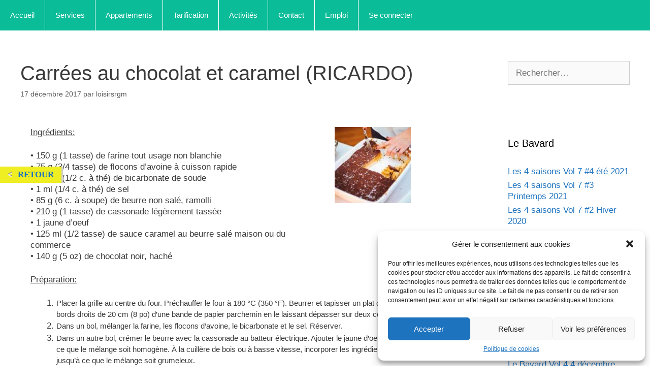

--- FILE ---
content_type: text/html; charset=UTF-8
request_url: https://www.residencegrandmere.com/Res_wp/2017/12/17/carrees-au-chocolat-et-caramel-ricardo/
body_size: 14376
content:
<!DOCTYPE html>
<html lang="fr-FR">
<head>
	<meta charset="UTF-8">
	<title>Carrées au chocolat et caramel (RICARDO) &#8211; Résidence Grand-Mère</title>
<meta name='robots' content='max-image-preview:large' />
<meta name="viewport" content="width=device-width, initial-scale=1"><link rel='dns-prefetch' href='//fonts.googleapis.com' />
<link rel="alternate" type="application/rss+xml" title="Résidence Grand-Mère &raquo; Flux" href="https://www.residencegrandmere.com/Res_wp/feed/" />
<link rel="alternate" type="application/rss+xml" title="Résidence Grand-Mère &raquo; Flux des commentaires" href="https://www.residencegrandmere.com/Res_wp/comments/feed/" />
<link rel="alternate" type="application/rss+xml" title="Résidence Grand-Mère &raquo; Carrées au chocolat et caramel (RICARDO) Flux des commentaires" href="https://www.residencegrandmere.com/Res_wp/2017/12/17/carrees-au-chocolat-et-caramel-ricardo/feed/" />
<script>
window._wpemojiSettings = {"baseUrl":"https:\/\/s.w.org\/images\/core\/emoji\/14.0.0\/72x72\/","ext":".png","svgUrl":"https:\/\/s.w.org\/images\/core\/emoji\/14.0.0\/svg\/","svgExt":".svg","source":{"concatemoji":"https:\/\/www.residencegrandmere.com\/Res_wp\/wp-includes\/js\/wp-emoji-release.min.js?ver=6.4.7"}};
/*! This file is auto-generated */
!function(i,n){var o,s,e;function c(e){try{var t={supportTests:e,timestamp:(new Date).valueOf()};sessionStorage.setItem(o,JSON.stringify(t))}catch(e){}}function p(e,t,n){e.clearRect(0,0,e.canvas.width,e.canvas.height),e.fillText(t,0,0);var t=new Uint32Array(e.getImageData(0,0,e.canvas.width,e.canvas.height).data),r=(e.clearRect(0,0,e.canvas.width,e.canvas.height),e.fillText(n,0,0),new Uint32Array(e.getImageData(0,0,e.canvas.width,e.canvas.height).data));return t.every(function(e,t){return e===r[t]})}function u(e,t,n){switch(t){case"flag":return n(e,"\ud83c\udff3\ufe0f\u200d\u26a7\ufe0f","\ud83c\udff3\ufe0f\u200b\u26a7\ufe0f")?!1:!n(e,"\ud83c\uddfa\ud83c\uddf3","\ud83c\uddfa\u200b\ud83c\uddf3")&&!n(e,"\ud83c\udff4\udb40\udc67\udb40\udc62\udb40\udc65\udb40\udc6e\udb40\udc67\udb40\udc7f","\ud83c\udff4\u200b\udb40\udc67\u200b\udb40\udc62\u200b\udb40\udc65\u200b\udb40\udc6e\u200b\udb40\udc67\u200b\udb40\udc7f");case"emoji":return!n(e,"\ud83e\udef1\ud83c\udffb\u200d\ud83e\udef2\ud83c\udfff","\ud83e\udef1\ud83c\udffb\u200b\ud83e\udef2\ud83c\udfff")}return!1}function f(e,t,n){var r="undefined"!=typeof WorkerGlobalScope&&self instanceof WorkerGlobalScope?new OffscreenCanvas(300,150):i.createElement("canvas"),a=r.getContext("2d",{willReadFrequently:!0}),o=(a.textBaseline="top",a.font="600 32px Arial",{});return e.forEach(function(e){o[e]=t(a,e,n)}),o}function t(e){var t=i.createElement("script");t.src=e,t.defer=!0,i.head.appendChild(t)}"undefined"!=typeof Promise&&(o="wpEmojiSettingsSupports",s=["flag","emoji"],n.supports={everything:!0,everythingExceptFlag:!0},e=new Promise(function(e){i.addEventListener("DOMContentLoaded",e,{once:!0})}),new Promise(function(t){var n=function(){try{var e=JSON.parse(sessionStorage.getItem(o));if("object"==typeof e&&"number"==typeof e.timestamp&&(new Date).valueOf()<e.timestamp+604800&&"object"==typeof e.supportTests)return e.supportTests}catch(e){}return null}();if(!n){if("undefined"!=typeof Worker&&"undefined"!=typeof OffscreenCanvas&&"undefined"!=typeof URL&&URL.createObjectURL&&"undefined"!=typeof Blob)try{var e="postMessage("+f.toString()+"("+[JSON.stringify(s),u.toString(),p.toString()].join(",")+"));",r=new Blob([e],{type:"text/javascript"}),a=new Worker(URL.createObjectURL(r),{name:"wpTestEmojiSupports"});return void(a.onmessage=function(e){c(n=e.data),a.terminate(),t(n)})}catch(e){}c(n=f(s,u,p))}t(n)}).then(function(e){for(var t in e)n.supports[t]=e[t],n.supports.everything=n.supports.everything&&n.supports[t],"flag"!==t&&(n.supports.everythingExceptFlag=n.supports.everythingExceptFlag&&n.supports[t]);n.supports.everythingExceptFlag=n.supports.everythingExceptFlag&&!n.supports.flag,n.DOMReady=!1,n.readyCallback=function(){n.DOMReady=!0}}).then(function(){return e}).then(function(){var e;n.supports.everything||(n.readyCallback(),(e=n.source||{}).concatemoji?t(e.concatemoji):e.wpemoji&&e.twemoji&&(t(e.twemoji),t(e.wpemoji)))}))}((window,document),window._wpemojiSettings);
</script>
<style id='wp-emoji-styles-inline-css'>

	img.wp-smiley, img.emoji {
		display: inline !important;
		border: none !important;
		box-shadow: none !important;
		height: 1em !important;
		width: 1em !important;
		margin: 0 0.07em !important;
		vertical-align: -0.1em !important;
		background: none !important;
		padding: 0 !important;
	}
</style>
<link rel='stylesheet' id='wp-block-library-css' href='https://www.residencegrandmere.com/Res_wp/wp-includes/css/dist/block-library/style.min.css?ver=6.4.7' media='all' />
<style id='pdfemb-pdf-embedder-viewer-style-inline-css'>
.wp-block-pdfemb-pdf-embedder-viewer{max-width:none}

</style>
<link rel='stylesheet' id='wp-components-css' href='https://www.residencegrandmere.com/Res_wp/wp-includes/css/dist/components/style.min.css?ver=6.4.7' media='all' />
<link rel='stylesheet' id='wp-block-editor-css' href='https://www.residencegrandmere.com/Res_wp/wp-includes/css/dist/block-editor/style.min.css?ver=6.4.7' media='all' />
<link rel='stylesheet' id='wp-reusable-blocks-css' href='https://www.residencegrandmere.com/Res_wp/wp-includes/css/dist/reusable-blocks/style.min.css?ver=6.4.7' media='all' />
<link rel='stylesheet' id='wp-patterns-css' href='https://www.residencegrandmere.com/Res_wp/wp-includes/css/dist/patterns/style.min.css?ver=6.4.7' media='all' />
<link rel='stylesheet' id='wp-editor-css' href='https://www.residencegrandmere.com/Res_wp/wp-includes/css/dist/editor/style.min.css?ver=6.4.7' media='all' />
<link rel='stylesheet' id='easy_image_gallery_block-cgb-style-css-css' href='https://www.residencegrandmere.com/Res_wp/wp-content/plugins/easy-image-gallery/includes/gutenberg-block/dist/blocks.style.build.css?ver=6.4.7' media='all' />
<link rel='stylesheet' id='gdm-gutenberg-block-backend-js-css' href='https://www.residencegrandmere.com/Res_wp/wp-content/plugins/google-drive-embedder/css/gdm-blocks.css?ver=6.4.7' media='all' />
<style id='classic-theme-styles-inline-css'>
/*! This file is auto-generated */
.wp-block-button__link{color:#fff;background-color:#32373c;border-radius:9999px;box-shadow:none;text-decoration:none;padding:calc(.667em + 2px) calc(1.333em + 2px);font-size:1.125em}.wp-block-file__button{background:#32373c;color:#fff;text-decoration:none}
</style>
<style id='global-styles-inline-css'>
body{--wp--preset--color--black: #000000;--wp--preset--color--cyan-bluish-gray: #abb8c3;--wp--preset--color--white: #ffffff;--wp--preset--color--pale-pink: #f78da7;--wp--preset--color--vivid-red: #cf2e2e;--wp--preset--color--luminous-vivid-orange: #ff6900;--wp--preset--color--luminous-vivid-amber: #fcb900;--wp--preset--color--light-green-cyan: #7bdcb5;--wp--preset--color--vivid-green-cyan: #00d084;--wp--preset--color--pale-cyan-blue: #8ed1fc;--wp--preset--color--vivid-cyan-blue: #0693e3;--wp--preset--color--vivid-purple: #9b51e0;--wp--preset--color--contrast: var(--contrast);--wp--preset--color--contrast-2: var(--contrast-2);--wp--preset--color--contrast-3: var(--contrast-3);--wp--preset--color--base: var(--base);--wp--preset--color--base-2: var(--base-2);--wp--preset--color--base-3: var(--base-3);--wp--preset--color--accent: var(--accent);--wp--preset--gradient--vivid-cyan-blue-to-vivid-purple: linear-gradient(135deg,rgba(6,147,227,1) 0%,rgb(155,81,224) 100%);--wp--preset--gradient--light-green-cyan-to-vivid-green-cyan: linear-gradient(135deg,rgb(122,220,180) 0%,rgb(0,208,130) 100%);--wp--preset--gradient--luminous-vivid-amber-to-luminous-vivid-orange: linear-gradient(135deg,rgba(252,185,0,1) 0%,rgba(255,105,0,1) 100%);--wp--preset--gradient--luminous-vivid-orange-to-vivid-red: linear-gradient(135deg,rgba(255,105,0,1) 0%,rgb(207,46,46) 100%);--wp--preset--gradient--very-light-gray-to-cyan-bluish-gray: linear-gradient(135deg,rgb(238,238,238) 0%,rgb(169,184,195) 100%);--wp--preset--gradient--cool-to-warm-spectrum: linear-gradient(135deg,rgb(74,234,220) 0%,rgb(151,120,209) 20%,rgb(207,42,186) 40%,rgb(238,44,130) 60%,rgb(251,105,98) 80%,rgb(254,248,76) 100%);--wp--preset--gradient--blush-light-purple: linear-gradient(135deg,rgb(255,206,236) 0%,rgb(152,150,240) 100%);--wp--preset--gradient--blush-bordeaux: linear-gradient(135deg,rgb(254,205,165) 0%,rgb(254,45,45) 50%,rgb(107,0,62) 100%);--wp--preset--gradient--luminous-dusk: linear-gradient(135deg,rgb(255,203,112) 0%,rgb(199,81,192) 50%,rgb(65,88,208) 100%);--wp--preset--gradient--pale-ocean: linear-gradient(135deg,rgb(255,245,203) 0%,rgb(182,227,212) 50%,rgb(51,167,181) 100%);--wp--preset--gradient--electric-grass: linear-gradient(135deg,rgb(202,248,128) 0%,rgb(113,206,126) 100%);--wp--preset--gradient--midnight: linear-gradient(135deg,rgb(2,3,129) 0%,rgb(40,116,252) 100%);--wp--preset--font-size--small: 13px;--wp--preset--font-size--medium: 20px;--wp--preset--font-size--large: 36px;--wp--preset--font-size--x-large: 42px;--wp--preset--spacing--20: 0.44rem;--wp--preset--spacing--30: 0.67rem;--wp--preset--spacing--40: 1rem;--wp--preset--spacing--50: 1.5rem;--wp--preset--spacing--60: 2.25rem;--wp--preset--spacing--70: 3.38rem;--wp--preset--spacing--80: 5.06rem;--wp--preset--shadow--natural: 6px 6px 9px rgba(0, 0, 0, 0.2);--wp--preset--shadow--deep: 12px 12px 50px rgba(0, 0, 0, 0.4);--wp--preset--shadow--sharp: 6px 6px 0px rgba(0, 0, 0, 0.2);--wp--preset--shadow--outlined: 6px 6px 0px -3px rgba(255, 255, 255, 1), 6px 6px rgba(0, 0, 0, 1);--wp--preset--shadow--crisp: 6px 6px 0px rgba(0, 0, 0, 1);}:where(.is-layout-flex){gap: 0.5em;}:where(.is-layout-grid){gap: 0.5em;}body .is-layout-flow > .alignleft{float: left;margin-inline-start: 0;margin-inline-end: 2em;}body .is-layout-flow > .alignright{float: right;margin-inline-start: 2em;margin-inline-end: 0;}body .is-layout-flow > .aligncenter{margin-left: auto !important;margin-right: auto !important;}body .is-layout-constrained > .alignleft{float: left;margin-inline-start: 0;margin-inline-end: 2em;}body .is-layout-constrained > .alignright{float: right;margin-inline-start: 2em;margin-inline-end: 0;}body .is-layout-constrained > .aligncenter{margin-left: auto !important;margin-right: auto !important;}body .is-layout-constrained > :where(:not(.alignleft):not(.alignright):not(.alignfull)){max-width: var(--wp--style--global--content-size);margin-left: auto !important;margin-right: auto !important;}body .is-layout-constrained > .alignwide{max-width: var(--wp--style--global--wide-size);}body .is-layout-flex{display: flex;}body .is-layout-flex{flex-wrap: wrap;align-items: center;}body .is-layout-flex > *{margin: 0;}body .is-layout-grid{display: grid;}body .is-layout-grid > *{margin: 0;}:where(.wp-block-columns.is-layout-flex){gap: 2em;}:where(.wp-block-columns.is-layout-grid){gap: 2em;}:where(.wp-block-post-template.is-layout-flex){gap: 1.25em;}:where(.wp-block-post-template.is-layout-grid){gap: 1.25em;}.has-black-color{color: var(--wp--preset--color--black) !important;}.has-cyan-bluish-gray-color{color: var(--wp--preset--color--cyan-bluish-gray) !important;}.has-white-color{color: var(--wp--preset--color--white) !important;}.has-pale-pink-color{color: var(--wp--preset--color--pale-pink) !important;}.has-vivid-red-color{color: var(--wp--preset--color--vivid-red) !important;}.has-luminous-vivid-orange-color{color: var(--wp--preset--color--luminous-vivid-orange) !important;}.has-luminous-vivid-amber-color{color: var(--wp--preset--color--luminous-vivid-amber) !important;}.has-light-green-cyan-color{color: var(--wp--preset--color--light-green-cyan) !important;}.has-vivid-green-cyan-color{color: var(--wp--preset--color--vivid-green-cyan) !important;}.has-pale-cyan-blue-color{color: var(--wp--preset--color--pale-cyan-blue) !important;}.has-vivid-cyan-blue-color{color: var(--wp--preset--color--vivid-cyan-blue) !important;}.has-vivid-purple-color{color: var(--wp--preset--color--vivid-purple) !important;}.has-black-background-color{background-color: var(--wp--preset--color--black) !important;}.has-cyan-bluish-gray-background-color{background-color: var(--wp--preset--color--cyan-bluish-gray) !important;}.has-white-background-color{background-color: var(--wp--preset--color--white) !important;}.has-pale-pink-background-color{background-color: var(--wp--preset--color--pale-pink) !important;}.has-vivid-red-background-color{background-color: var(--wp--preset--color--vivid-red) !important;}.has-luminous-vivid-orange-background-color{background-color: var(--wp--preset--color--luminous-vivid-orange) !important;}.has-luminous-vivid-amber-background-color{background-color: var(--wp--preset--color--luminous-vivid-amber) !important;}.has-light-green-cyan-background-color{background-color: var(--wp--preset--color--light-green-cyan) !important;}.has-vivid-green-cyan-background-color{background-color: var(--wp--preset--color--vivid-green-cyan) !important;}.has-pale-cyan-blue-background-color{background-color: var(--wp--preset--color--pale-cyan-blue) !important;}.has-vivid-cyan-blue-background-color{background-color: var(--wp--preset--color--vivid-cyan-blue) !important;}.has-vivid-purple-background-color{background-color: var(--wp--preset--color--vivid-purple) !important;}.has-black-border-color{border-color: var(--wp--preset--color--black) !important;}.has-cyan-bluish-gray-border-color{border-color: var(--wp--preset--color--cyan-bluish-gray) !important;}.has-white-border-color{border-color: var(--wp--preset--color--white) !important;}.has-pale-pink-border-color{border-color: var(--wp--preset--color--pale-pink) !important;}.has-vivid-red-border-color{border-color: var(--wp--preset--color--vivid-red) !important;}.has-luminous-vivid-orange-border-color{border-color: var(--wp--preset--color--luminous-vivid-orange) !important;}.has-luminous-vivid-amber-border-color{border-color: var(--wp--preset--color--luminous-vivid-amber) !important;}.has-light-green-cyan-border-color{border-color: var(--wp--preset--color--light-green-cyan) !important;}.has-vivid-green-cyan-border-color{border-color: var(--wp--preset--color--vivid-green-cyan) !important;}.has-pale-cyan-blue-border-color{border-color: var(--wp--preset--color--pale-cyan-blue) !important;}.has-vivid-cyan-blue-border-color{border-color: var(--wp--preset--color--vivid-cyan-blue) !important;}.has-vivid-purple-border-color{border-color: var(--wp--preset--color--vivid-purple) !important;}.has-vivid-cyan-blue-to-vivid-purple-gradient-background{background: var(--wp--preset--gradient--vivid-cyan-blue-to-vivid-purple) !important;}.has-light-green-cyan-to-vivid-green-cyan-gradient-background{background: var(--wp--preset--gradient--light-green-cyan-to-vivid-green-cyan) !important;}.has-luminous-vivid-amber-to-luminous-vivid-orange-gradient-background{background: var(--wp--preset--gradient--luminous-vivid-amber-to-luminous-vivid-orange) !important;}.has-luminous-vivid-orange-to-vivid-red-gradient-background{background: var(--wp--preset--gradient--luminous-vivid-orange-to-vivid-red) !important;}.has-very-light-gray-to-cyan-bluish-gray-gradient-background{background: var(--wp--preset--gradient--very-light-gray-to-cyan-bluish-gray) !important;}.has-cool-to-warm-spectrum-gradient-background{background: var(--wp--preset--gradient--cool-to-warm-spectrum) !important;}.has-blush-light-purple-gradient-background{background: var(--wp--preset--gradient--blush-light-purple) !important;}.has-blush-bordeaux-gradient-background{background: var(--wp--preset--gradient--blush-bordeaux) !important;}.has-luminous-dusk-gradient-background{background: var(--wp--preset--gradient--luminous-dusk) !important;}.has-pale-ocean-gradient-background{background: var(--wp--preset--gradient--pale-ocean) !important;}.has-electric-grass-gradient-background{background: var(--wp--preset--gradient--electric-grass) !important;}.has-midnight-gradient-background{background: var(--wp--preset--gradient--midnight) !important;}.has-small-font-size{font-size: var(--wp--preset--font-size--small) !important;}.has-medium-font-size{font-size: var(--wp--preset--font-size--medium) !important;}.has-large-font-size{font-size: var(--wp--preset--font-size--large) !important;}.has-x-large-font-size{font-size: var(--wp--preset--font-size--x-large) !important;}
.wp-block-navigation a:where(:not(.wp-element-button)){color: inherit;}
:where(.wp-block-post-template.is-layout-flex){gap: 1.25em;}:where(.wp-block-post-template.is-layout-grid){gap: 1.25em;}
:where(.wp-block-columns.is-layout-flex){gap: 2em;}:where(.wp-block-columns.is-layout-grid){gap: 2em;}
.wp-block-pullquote{font-size: 1.5em;line-height: 1.6;}
</style>
<link rel='stylesheet' id='fl-builder-layout-679-css' href='https://www.residencegrandmere.com/Res_wp/wp-content/uploads/bb-plugin/cache/679-layout.css?ver=82ecdbb6fbab956e2325c6cf3ec87b2a' media='all' />
<link rel='stylesheet' id='contact-form-7-css' href='https://www.residencegrandmere.com/Res_wp/wp-content/plugins/contact-form-7/includes/css/styles.css?ver=5.9.8' media='all' />
<link rel='stylesheet' id='frontierpost-css' href='https://www.residencegrandmere.com/Res_wp/wp-content/plugins/frontier-post/frontier-post.css?ver=6.1' media='all' />
<link rel='stylesheet' id='theme-my-login-css' href='https://www.residencegrandmere.com/Res_wp/wp-content/plugins/theme-my-login/assets/styles/theme-my-login.min.css?ver=7.1.10' media='all' />
<link rel='stylesheet' id='backButtonCSS-css' href='https://www.residencegrandmere.com/Res_wp/wp-content/plugins/wp-back-button/css/style.css?ver=6.4.7' media='all' />
<link rel='stylesheet' id='googleFonts1-css' href='http://fonts.googleapis.com/css?family=Cabin%3A400%2C500%2C600%2Cbold&#038;ver=6.4.7' media='all' />
<link rel='stylesheet' id='googleFonts2-css' href='http://fonts.googleapis.com/css?family=PT+Sans+Narrow%3Aregular%2Cbold&#038;ver=6.4.7' media='all' />
<link rel='stylesheet' id='cmplz-general-css' href='https://www.residencegrandmere.com/Res_wp/wp-content/plugins/complianz-gdpr/assets/css/cookieblocker.min.css?ver=1744132770' media='all' />
<link rel='stylesheet' id='generate-style-grid-css' href='https://www.residencegrandmere.com/Res_wp/wp-content/themes/generatepress/assets/css/unsemantic-grid.min.css?ver=3.5.1' media='all' />
<link rel='stylesheet' id='generate-style-css' href='https://www.residencegrandmere.com/Res_wp/wp-content/themes/generatepress/assets/css/style.min.css?ver=3.5.1' media='all' />
<style id='generate-style-inline-css'>
body{background-color:#ffffff;color:#3a3a3a;}a{color:#1e73be;}a:hover, a:focus, a:active{color:#000000;}body .grid-container{max-width:1890px;}.wp-block-group__inner-container{max-width:1890px;margin-left:auto;margin-right:auto;}.generate-back-to-top{font-size:20px;border-radius:3px;position:fixed;bottom:30px;right:30px;line-height:40px;width:40px;text-align:center;z-index:10;transition:opacity 300ms ease-in-out;opacity:0.1;transform:translateY(1000px);}.generate-back-to-top__show{opacity:1;transform:translateY(0);}:root{--contrast:#222222;--contrast-2:#575760;--contrast-3:#b2b2be;--base:#f0f0f0;--base-2:#f7f8f9;--base-3:#ffffff;--accent:#1e73be;}:root .has-contrast-color{color:var(--contrast);}:root .has-contrast-background-color{background-color:var(--contrast);}:root .has-contrast-2-color{color:var(--contrast-2);}:root .has-contrast-2-background-color{background-color:var(--contrast-2);}:root .has-contrast-3-color{color:var(--contrast-3);}:root .has-contrast-3-background-color{background-color:var(--contrast-3);}:root .has-base-color{color:var(--base);}:root .has-base-background-color{background-color:var(--base);}:root .has-base-2-color{color:var(--base-2);}:root .has-base-2-background-color{background-color:var(--base-2);}:root .has-base-3-color{color:var(--base-3);}:root .has-base-3-background-color{background-color:var(--base-3);}:root .has-accent-color{color:var(--accent);}:root .has-accent-background-color{background-color:var(--accent);}body, button, input, select, textarea{font-family:Arial, Helvetica, sans-serif;}body{line-height:1.3;}p{margin-bottom:1.4em;}.entry-content > [class*="wp-block-"]:not(:last-child):not(.wp-block-heading){margin-bottom:1.4em;}.main-title{font-size:45px;}.main-navigation .main-nav ul ul li a{font-size:14px;}.sidebar .widget, .footer-widgets .widget{font-size:17px;}h1{font-weight:300;font-size:40px;}h2{font-weight:300;font-size:30px;}h3{font-size:20px;}h4{font-size:inherit;}h5{font-size:inherit;}@media (max-width:768px){.main-title{font-size:30px;}h1{font-size:30px;}h2{font-size:25px;}}.top-bar{background-color:#1abc9c;color:#ffffff;}.top-bar a{color:#ffffff;}.top-bar a:hover{color:#303030;}.site-header{background-color:#ffffff;color:#3a3a3a;}.site-header a{color:#3a3a3a;}.main-title a,.main-title a:hover{color:#222222;}.site-description{color:#757575;}.main-navigation,.main-navigation ul ul{background-color:#0bbc99;}.main-navigation .main-nav ul li a, .main-navigation .menu-toggle, .main-navigation .menu-bar-items{color:#ffffff;}.main-navigation .main-nav ul li:not([class*="current-menu-"]):hover > a, .main-navigation .main-nav ul li:not([class*="current-menu-"]):focus > a, .main-navigation .main-nav ul li.sfHover:not([class*="current-menu-"]) > a, .main-navigation .menu-bar-item:hover > a, .main-navigation .menu-bar-item.sfHover > a{color:#ffffff;background-color:rgba(201,192,24,0.98);}button.menu-toggle:hover,button.menu-toggle:focus,.main-navigation .mobile-bar-items a,.main-navigation .mobile-bar-items a:hover,.main-navigation .mobile-bar-items a:focus{color:#ffffff;}.main-navigation .main-nav ul li[class*="current-menu-"] > a{color:#ffffff;background-color:#027f2c;}.navigation-search input[type="search"],.navigation-search input[type="search"]:active, .navigation-search input[type="search"]:focus, .main-navigation .main-nav ul li.search-item.active > a, .main-navigation .menu-bar-items .search-item.active > a{color:#ffffff;background-color:rgba(201,192,24,0.98);}.main-navigation ul ul{background-color:#3f3f3f;}.main-navigation .main-nav ul ul li a{color:#ffffff;}.main-navigation .main-nav ul ul li:not([class*="current-menu-"]):hover > a,.main-navigation .main-nav ul ul li:not([class*="current-menu-"]):focus > a, .main-navigation .main-nav ul ul li.sfHover:not([class*="current-menu-"]) > a{color:#ffffff;background-color:#4f4f4f;}.main-navigation .main-nav ul ul li[class*="current-menu-"] > a{color:#ffffff;background-color:#4f4f4f;}.separate-containers .inside-article, .separate-containers .comments-area, .separate-containers .page-header, .one-container .container, .separate-containers .paging-navigation, .inside-page-header{background-color:#ffffff;}.entry-meta{color:#595959;}.entry-meta a{color:#595959;}.entry-meta a:hover{color:#1e73be;}.sidebar .widget{background-color:#ffffff;}.sidebar .widget .widget-title{color:#000000;}.footer-widgets{background-color:#ffffff;}.footer-widgets .widget-title{color:#000000;}.site-info{color:#ffffff;background-color:#222222;}.site-info a{color:#ffffff;}.site-info a:hover{color:#606060;}.footer-bar .widget_nav_menu .current-menu-item a{color:#606060;}input[type="text"],input[type="email"],input[type="url"],input[type="password"],input[type="search"],input[type="tel"],input[type="number"],textarea,select{color:#666666;background-color:#fafafa;border-color:#cccccc;}input[type="text"]:focus,input[type="email"]:focus,input[type="url"]:focus,input[type="password"]:focus,input[type="search"]:focus,input[type="tel"]:focus,input[type="number"]:focus,textarea:focus,select:focus{color:#666666;background-color:#ffffff;border-color:#bfbfbf;}button,html input[type="button"],input[type="reset"],input[type="submit"],a.button,a.wp-block-button__link:not(.has-background){color:#ffffff;background-color:#666666;}button:hover,html input[type="button"]:hover,input[type="reset"]:hover,input[type="submit"]:hover,a.button:hover,button:focus,html input[type="button"]:focus,input[type="reset"]:focus,input[type="submit"]:focus,a.button:focus,a.wp-block-button__link:not(.has-background):active,a.wp-block-button__link:not(.has-background):focus,a.wp-block-button__link:not(.has-background):hover{color:#ffffff;background-color:#3f3f3f;}a.generate-back-to-top{background-color:rgba( 0,0,0,0.4 );color:#ffffff;}a.generate-back-to-top:hover,a.generate-back-to-top:focus{background-color:rgba( 0,0,0,0.6 );color:#ffffff;}:root{--gp-search-modal-bg-color:var(--base-3);--gp-search-modal-text-color:var(--contrast);--gp-search-modal-overlay-bg-color:rgba(0,0,0,0.2);}@media (max-width: 768px){.main-navigation .menu-bar-item:hover > a, .main-navigation .menu-bar-item.sfHover > a{background:none;color:#ffffff;}}.inside-top-bar{padding:10px;}.inside-header{padding:40px;}.site-main .wp-block-group__inner-container{padding:40px;}.entry-content .alignwide, body:not(.no-sidebar) .entry-content .alignfull{margin-left:-40px;width:calc(100% + 80px);max-width:calc(100% + 80px);}.rtl .menu-item-has-children .dropdown-menu-toggle{padding-left:20px;}.rtl .main-navigation .main-nav ul li.menu-item-has-children > a{padding-right:20px;}.site-info{padding:20px;}@media (max-width:768px){.separate-containers .inside-article, .separate-containers .comments-area, .separate-containers .page-header, .separate-containers .paging-navigation, .one-container .site-content, .inside-page-header{padding:30px;}.site-main .wp-block-group__inner-container{padding:30px;}.site-info{padding-right:10px;padding-left:10px;}.entry-content .alignwide, body:not(.no-sidebar) .entry-content .alignfull{margin-left:-30px;width:calc(100% + 60px);max-width:calc(100% + 60px);}}.one-container .sidebar .widget{padding:0px;}@media (max-width: 768px){.main-navigation .menu-toggle,.main-navigation .mobile-bar-items,.sidebar-nav-mobile:not(#sticky-placeholder){display:block;}.main-navigation ul,.gen-sidebar-nav{display:none;}[class*="nav-float-"] .site-header .inside-header > *{float:none;clear:both;}}
.main-navigation .main-nav ul li a,.menu-toggle,.main-navigation .mobile-bar-items a{transition: line-height 300ms ease}.fl-builder-edit .navigation-stick {z-index: 10 !important;}.main-navigation.toggled .main-nav > ul{background-color: #0bbc99}
</style>
<link rel='stylesheet' id='generate-mobile-style-css' href='https://www.residencegrandmere.com/Res_wp/wp-content/themes/generatepress/assets/css/mobile.min.css?ver=3.5.1' media='all' />
<link rel='stylesheet' id='generate-font-icons-css' href='https://www.residencegrandmere.com/Res_wp/wp-content/themes/generatepress/assets/css/components/font-icons.min.css?ver=3.5.1' media='all' />
<link rel='stylesheet' id='font-awesome-5-css' href='https://www.residencegrandmere.com/Res_wp/wp-content/plugins/beaver-builder-lite-version/fonts/fontawesome/5.15.4/css/all.min.css?ver=2.8.6.1' media='all' />
<link rel='stylesheet' id='font-awesome-css' href='https://www.residencegrandmere.com/Res_wp/wp-content/plugins/beaver-builder-lite-version/fonts/fontawesome/5.15.4/css/v4-shims.min.css?ver=2.8.6.1' media='all' />
<link rel='stylesheet' id='tablepress-default-css' href='https://www.residencegrandmere.com/Res_wp/wp-content/plugins/tablepress/css/build/default.css?ver=3.1.1' media='all' />
<link rel='stylesheet' id='pretty-photo-css' href='https://www.residencegrandmere.com/Res_wp/wp-content/plugins/easy-image-gallery/includes/lib/prettyphoto/prettyPhoto.css?ver=1.2' media='screen' />
<link rel='stylesheet' id='generate-sticky-css' href='https://www.residencegrandmere.com/Res_wp/wp-content/plugins/gp-premium/menu-plus/functions/css/sticky.min.css?ver=2.5.2' media='all' />
<script src="https://www.residencegrandmere.com/Res_wp/wp-includes/js/jquery/jquery.min.js?ver=3.7.1" id="jquery-core-js"></script>
<script src="https://www.residencegrandmere.com/Res_wp/wp-includes/js/jquery/jquery-migrate.min.js?ver=3.4.1" id="jquery-migrate-js"></script>
<script src="https://www.residencegrandmere.com/Res_wp/wp-content/plugins/wp-back-button/js/wp-backbutton.js?ver=6.4.7" id="backButtonJS-js"></script>
<link rel="https://api.w.org/" href="https://www.residencegrandmere.com/Res_wp/wp-json/" /><link rel="alternate" type="application/json" href="https://www.residencegrandmere.com/Res_wp/wp-json/wp/v2/posts/679" /><link rel="EditURI" type="application/rsd+xml" title="RSD" href="https://www.residencegrandmere.com/Res_wp/xmlrpc.php?rsd" />
<meta name="generator" content="WordPress 6.4.7" />
<link rel="canonical" href="https://www.residencegrandmere.com/Res_wp/2017/12/17/carrees-au-chocolat-et-caramel-ricardo/" />
<link rel='shortlink' href='https://www.residencegrandmere.com/Res_wp/?p=679' />
<link rel="alternate" type="application/json+oembed" href="https://www.residencegrandmere.com/Res_wp/wp-json/oembed/1.0/embed?url=https%3A%2F%2Fwww.residencegrandmere.com%2FRes_wp%2F2017%2F12%2F17%2Fcarrees-au-chocolat-et-caramel-ricardo%2F" />
<link rel="alternate" type="text/xml+oembed" href="https://www.residencegrandmere.com/Res_wp/wp-json/oembed/1.0/embed?url=https%3A%2F%2Fwww.residencegrandmere.com%2FRes_wp%2F2017%2F12%2F17%2Fcarrees-au-chocolat-et-caramel-ricardo%2F&#038;format=xml" />
<style type="text/css">.backButton{background:#eeee22 !important;}</style>			<style>.cmplz-hidden {
					display: none !important;
				}</style><link rel="pingback" href="https://www.residencegrandmere.com/Res_wp/xmlrpc.php">
<link rel="icon" href="https://www.residencegrandmere.com/Res_wp/wp-content/uploads/2016/12/cropped-logo-trefle-32x32.png" sizes="32x32" />
<link rel="icon" href="https://www.residencegrandmere.com/Res_wp/wp-content/uploads/2016/12/cropped-logo-trefle-192x192.png" sizes="192x192" />
<link rel="apple-touch-icon" href="https://www.residencegrandmere.com/Res_wp/wp-content/uploads/2016/12/cropped-logo-trefle-180x180.png" />
<meta name="msapplication-TileImage" content="https://www.residencegrandmere.com/Res_wp/wp-content/uploads/2016/12/cropped-logo-trefle-270x270.png" />
		<style id="wp-custom-css">
			/*
Vous pouvez ajouter du CSS personnalisé ici.

Cliquez sur l’icône d’aide ci-dessous pour en savoir plus.
*/
.site-header {display:none;}

.main-navigation .menu > li > a {
    border-right: 1px solid #ffffff;
}

.main-navigation .menu > li:last-child > a {
    border-right: 0;
}

.post-navigation {
    display: none;
}		</style>
		</head>

<body data-cmplz=1 class="post-template-default single single-post postid-679 single-format-standard wp-embed-responsive fl-builder fl-builder-lite-2-8-6-1 sticky-menu-fade sticky-enabled both-sticky-menu metaslider-plugin right-sidebar nav-below-header separate-containers fluid-header active-footer-widgets-3 nav-aligned-left header-aligned-left dropdown-hover" itemtype="https://schema.org/Blog" itemscope>
	<a class="screen-reader-text skip-link" href="#content" title="Aller au contenu">Aller au contenu</a>		<header class="site-header" id="masthead" aria-label="Site"  itemtype="https://schema.org/WPHeader" itemscope>
			<div class="inside-header grid-container grid-parent">
							<div class="header-widget">
				<aside id="text-7" class="widget inner-padding widget_text">			<div class="textwidget">(819) 538-3363          
</div>
		</aside>			</div>
			<div class="site-branding">
						<p class="main-title" itemprop="headline">
					<a href="https://www.residencegrandmere.com/Res_wp/" rel="home">Résidence Grand-Mère</a>
				</p>
						<p class="site-description" itemprop="description">Joie de vivre</p>
					</div>			</div>
		</header>
				<nav class="main-navigation sub-menu-right" id="site-navigation" aria-label="Principal"  itemtype="https://schema.org/SiteNavigationElement" itemscope>
			<div class="inside-navigation grid-container grid-parent">
								<button class="menu-toggle" aria-controls="primary-menu" aria-expanded="false">
					<span class="mobile-menu">Menu</span>				</button>
				<div id="primary-menu" class="main-nav"><ul id="menu-test" class=" menu sf-menu"><li id="menu-item-184" class="menu-item menu-item-type-post_type menu-item-object-page menu-item-home menu-item-184"><a href="https://www.residencegrandmere.com/Res_wp/">Accueil</a></li>
<li id="menu-item-183" class="menu-item menu-item-type-post_type menu-item-object-page menu-item-183"><a href="https://www.residencegrandmere.com/Res_wp/services/">Services</a></li>
<li id="menu-item-182" class="menu-item menu-item-type-post_type menu-item-object-page menu-item-182"><a href="https://www.residencegrandmere.com/Res_wp/appartements/">Appartements</a></li>
<li id="menu-item-35586" class="menu-item menu-item-type-post_type menu-item-object-page menu-item-35586"><a href="https://www.residencegrandmere.com/Res_wp/appartements-copy/">Tarification</a></li>
<li id="menu-item-181" class="menu-item menu-item-type-post_type menu-item-object-page menu-item-181"><a href="https://www.residencegrandmere.com/Res_wp/nouvelles/">Activités</a></li>
<li id="menu-item-180" class="menu-item menu-item-type-post_type menu-item-object-page menu-item-180"><a href="https://www.residencegrandmere.com/Res_wp/contact/">Contact</a></li>
<li id="menu-item-326" class="menu-item menu-item-type-post_type menu-item-object-page menu-item-326"><a href="https://www.residencegrandmere.com/Res_wp/emploi/">Emploi</a></li>
<li id="menu-item-596" class="menu-item menu-item-type-post_type menu-item-object-page menu-item-596"><a href="https://www.residencegrandmere.com/Res_wp/login/">Se connecter</a></li>
</ul></div>			</div>
		</nav>
		
	<div class="site grid-container container hfeed grid-parent" id="page">
				<div class="site-content" id="content">
			
	<div class="content-area grid-parent mobile-grid-100 grid-75 tablet-grid-75" id="primary">
		<main class="site-main" id="main">
			
<article id="post-679" class="post-679 post type-post status-publish format-standard hentry category-recettes-coquettes" itemtype="https://schema.org/CreativeWork" itemscope>
	<div class="inside-article">
					<header class="entry-header">
				<h1 class="entry-title" itemprop="headline">Carrées au chocolat et caramel (RICARDO)</h1>		<div class="entry-meta">
			<span class="posted-on"><time class="entry-date published" datetime="2017-12-17T17:49:05+01:00" itemprop="datePublished">17 décembre 2017</time></span> <span class="byline">par <span class="author vcard" itemprop="author" itemtype="https://schema.org/Person" itemscope><a class="url fn n" href="https://www.residencegrandmere.com/Res_wp/author/loisirsrgm/" title="Afficher tous les articles de loisirsrgm" rel="author" itemprop="url"><span class="author-name" itemprop="name">loisirsrgm</span></a></span></span> 		</div>
					</header>
			
		<div class="entry-content" itemprop="text">
			<div class="fl-builder-content fl-builder-content-679 fl-builder-content-primary" data-post-id="679"><div class="fl-row fl-row-fixed-width fl-row-bg-none fl-node-5a369e055f25f fl-row-default-height fl-row-align-center" data-node="5a369e055f25f">
	<div class="fl-row-content-wrap">
						<div class="fl-row-content fl-row-fixed-width fl-node-content">
		
<div class="fl-col-group fl-node-5a369e056061e" data-node="5a369e056061e">
			<div class="fl-col fl-node-5a369e05606c4 fl-col-bg-color" data-node="5a369e05606c4">
	<div class="fl-col-content fl-node-content"><div class="fl-module fl-module-rich-text fl-node-5a369e13f31a3" data-node="5a369e13f31a3">
	<div class="fl-module-content fl-node-content">
		<div class="fl-rich-text">
	<p><u>Ingrédients:</u></p>
<p>• 150 g (1 tasse) de farine tout usage non blanchie<br />
• 75 g (3/4 tasse) de flocons d’avoine à cuisson rapide<br />
• 2,5 ml (1/2 c. à thé) de bicarbonate de soude<br />
• 1 ml (1/4 c. à thé) de sel<br />
• 85 g (6 c. à soupe) de beurre non salé, ramolli<br />
• 210 g (1 tasse) de cassonade légèrement tassée<br />
• 1 jaune d’oeuf<br />
• 125 ml (1/2 tasse) de sauce caramel au beurre salé maison ou du commerce<br />
• 140 g (5 oz) de chocolat noir, haché</p>
</div>
	</div>
</div>
</div>
</div>
			<div class="fl-col fl-node-5a369e0560708 fl-col-bg-color fl-col-small" data-node="5a369e0560708">
	<div class="fl-col-content fl-node-content"><div class="fl-module fl-module-photo fl-node-5a369f48d4f4f" data-node="5a369f48d4f4f">
	<div class="fl-module-content fl-node-content">
		<div class="fl-photo fl-photo-align-center" itemscope itemtype="https://schema.org/ImageObject">
	<div class="fl-photo-content fl-photo-img-jpg">
				<img decoding="async" class="fl-photo-img wp-image-681 size-thumbnail" src="https://www.residencegrandmere.com/Res_wp/wp-content/uploads/2017/12/Carres-au-chocolat-150x150.jpg" alt="Carres au chocolat" itemprop="image" height="150" width="150" title="Carres au chocolat"  />
					</div>
	</div>
	</div>
</div>
</div>
</div>
	</div>

<div class="fl-col-group fl-node-5a369e5c70ec3" data-node="5a369e5c70ec3">
			<div class="fl-col fl-node-5a369e5c71021 fl-col-bg-color fl-col-has-cols" data-node="5a369e5c71021">
	<div class="fl-col-content fl-node-content"><div class="fl-module fl-module-rich-text fl-node-5a369e5fea814" data-node="5a369e5fea814">
	<div class="fl-module-content fl-node-content">
		<div class="fl-rich-text">
	<p><u>Préparation:</u></p>
<ol>
<li class="Default" style="margin-bottom: 1.35pt;"><span style="font-size: 11.5pt;">Placer la grille au centre du four. Préchauffer le four à 180 °C (350 °F). Beurrer et tapisser un plat de cuisson carré à bords droits de 20 cm (8 po) d’une bande de papier parchemin en le laissant dépasser sur deux côtés.<br />
</span><b></b></li>
<li class="Default" style="margin-bottom: 1.35pt;"><span style="font-size: 11.5pt;">Dans un bol, mélanger la farine, les flocons d’avoine, le bicarbonate et le sel. Réserver.<br />
</span></li>
<li class="Default" style="margin-bottom: 1.35pt;"><span style="font-size: 11.5pt;">Dans un autre bol, crémer le beurre avec la cassonade au batteur électrique. Ajouter le jaune d’oeuf et fouetter jusqu’à ce que le mélange soit homogène. À la cuillère de bois ou à basse vitesse, incorporer les ingrédients secs et mélanger jusqu’à ce que le mélange soit grumeleux.<br />
</span></li>
<li class="Default" style="margin-bottom: 1.35pt;"><span style="font-size: 11.5pt;">Presser les deux tiers de la pâte dans le fond du moule. Y étaler le caramel et répartir 100 g </span><span style="font-size: 11.5pt;">(3 1/2 oz) du chocolat. Parsemer du reste de la pâte en crumble, puis du reste du chocolat </span><span style="font-size: 11.5pt;">(40 g / 1 1/2 oz).</span></li>
<li class="Default"><span style="font-size: 11.5pt;">Cuire au four 25 minutes ou jusqu’à ce que la pâte soit légèrement dorée. Laisser refroidir complètement. Couper en carrés.<br />
</span></li>
<li class="Default"><span style="font-size: 11.5pt;">Les carrés se conservent dans un contenant hermétique 1 semaine à la température ambiante. </span></li>
</ol>
</div>
	</div>
</div>

<div class="fl-col-group fl-node-5a36a091f3b48 fl-col-group-nested" data-node="5a36a091f3b48">
			<div class="fl-col fl-node-5a36a091f3cd8 fl-col-bg-color" data-node="5a36a091f3cd8">
	<div class="fl-col-content fl-node-content"><div class="fl-module fl-module-rich-text fl-node-5a36a09619eca" data-node="5a36a09619eca">
	<div class="fl-module-content fl-node-content">
		<div class="fl-rich-text">
	<p><span style="font-size: 14px;">Merci à Jacqueline St-Jean pour cette belle suggestion de dessert.</span></p>
</div>
	</div>
</div>
</div>
</div>
	</div>
</div>
</div>
	</div>
		</div>
	</div>
</div>
</div>		</div>

				<footer class="entry-meta" aria-label="Méta de l’entrée">
			<span class="cat-links"><span class="screen-reader-text">Catégories </span><a href="https://www.residencegrandmere.com/Res_wp/category/recettes-coquettes/" rel="category tag">Recettes coquettes</a></span> 		<nav id="nav-below" class="post-navigation" aria-label="Publications">
			<div class="nav-previous"><span class="prev"><a href="https://www.residencegrandmere.com/Res_wp/2017/12/17/le-bavard-vol-4-4-decembre-2017/" rel="prev">Le Bavard Vol 4.4 décembre 2017</a></span></div><div class="nav-next"><span class="next"><a href="https://www.residencegrandmere.com/Res_wp/2018/04/18/le-bavard-vol-4-5-avril-2018/" rel="next">Le Bavard Vol 4.5 avril 2018</a></span></div>		</nav>
				</footer>
			</div>
</article>
		</main>
	</div>

	<div class="widget-area sidebar is-right-sidebar grid-25 tablet-grid-25 grid-parent" id="right-sidebar">
	<div class="inside-right-sidebar">
		<aside id="search-2" class="widget inner-padding widget_search"><form method="get" class="search-form" action="https://www.residencegrandmere.com/Res_wp/">
	<label>
		<span class="screen-reader-text">Rechercher :</span>
		<input type="search" class="search-field" placeholder="Rechercher…" value="" name="s" title="Rechercher :">
	</label>
	<input type="submit" class="search-submit" value="Rechercher"></form>
</aside><aside id="text-10" class="widget inner-padding widget_text"><h2 class="widget-title">Le Bavard</h2>			<div class="textwidget"><ul class="lcp_catlist" id="lcp_instance_0"><li><a href="https://www.residencegrandmere.com/Res_wp/2021/06/15/les-4-saisons-vol-7-4-printemps-2021/">Les 4 saisons Vol 7 #4 été 2021</a></li><li><a href="https://www.residencegrandmere.com/Res_wp/2021/03/05/12013/">Les 4 saisons Vol 7 #3 Printemps 2021</a></li><li><a href="https://www.residencegrandmere.com/Res_wp/2020/12/05/les-4-saisons-vol-7-no2-hiver/">Les 4 saisons Vol 7 #2 Hiver 2020</a></li><li><a href="https://www.residencegrandmere.com/Res_wp/2020/09/19/les-4-saisons-vol-7-1-automne-2020/">les 4 saisons vol.7 #1 Automne 2020</a></li><li><a href="https://www.residencegrandmere.com/Res_wp/2019/10/06/le-bavard-vol-6-1-octobre-2019/">Le Bavard Vol 6.1 octobre 2019</a></li><li><a href="https://www.residencegrandmere.com/Res_wp/2019/05/10/le-bavard-vol-5-2-mai-2019/">Le Bavard Vol 5.2 mai 2019</a></li><li><a href="https://www.residencegrandmere.com/Res_wp/2018/12/24/le-bavard-vol-5-1-decembre-2018/">Le Bavard Vol 5.1 décembre 2018</a></li><li><a href="https://www.residencegrandmere.com/Res_wp/2018/12/24/le-bavard-vol-5-0-septembre-2018/">Le Bavard Vol 5.0 septembre 2018</a></li><li><a href="https://www.residencegrandmere.com/Res_wp/2018/07/09/le-bavard-vol-4-6-juin-2018/">Le Bavard Vol 4.6 juin 2018</a></li><li><a href="https://www.residencegrandmere.com/Res_wp/2018/04/18/le-bavard-vol-4-5-avril-2018/">Le Bavard Vol 4.5 avril 2018</a></li><li><a href="https://www.residencegrandmere.com/Res_wp/2017/12/17/le-bavard-vol-4-4-decembre-2017/">Le Bavard Vol 4.4 décembre 2017</a></li><li><a href="https://www.residencegrandmere.com/Res_wp/2017/11/03/le-bavard-vol-4-3-octobre-2017/">Le Bavard Vol 4.3 octobre 2017</a></li><li><a href="https://www.residencegrandmere.com/Res_wp/2017/06/30/le-bavard-vol-4-2-avril-mai-juin-2017/">Le Bavard Vol 4.2 avril-mai-juin 2017</a></li><li><a href="https://www.residencegrandmere.com/Res_wp/2017/03/31/le-bavard-vol-4-1-janv-fev-mars-2017/">Le Bavard Vol 4.1 janv-fev-mars 2017</a></li><li><a href="https://www.residencegrandmere.com/Res_wp/2016/12/05/le-bavard-vol-3-5-decembre-2016/">Le Bavard Vol 3.5 décembre 2016</a></li></ul><ul class='lcp_paginator'><li class='lcp_currentpage'>1</li><li><a href='https://www.residencegrandmere.com/Res_wp/2017/12/17/carrees-au-chocolat-et-caramel-ricardo/?lcp_page0=2#lcp_instance_0' title='2'>2</a></li><li><a href='https://www.residencegrandmere.com/Res_wp/2017/12/17/carrees-au-chocolat-et-caramel-ricardo/?lcp_page0=2#lcp_instance_0' title='2' class='lcp_nextlink'>&gt;&gt;</a></li></ul></div>
		</aside><aside id="text-11" class="widget inner-padding widget_text"><h2 class="widget-title">Les recettes</h2>			<div class="textwidget"><ul class="lcp_catlist" id="lcp_instance_0"><li><a href="https://www.residencegrandmere.com/Res_wp/2017/04/06/filet-de-porc-sauce-a-la-moutarde/">Filet de porc sauce à la moutarde</a></li><li><a href="https://www.residencegrandmere.com/Res_wp/2017/04/06/pouding-au-pain-a-lancienne-aromatise-a-lerable-2/">Pouding au pain à l’ancienne (aromatisé à l’érable)</a></li><li><a href="https://www.residencegrandmere.com/Res_wp/2017/01/29/274/">Roastbeef au jus</a></li><li><a href="https://www.residencegrandmere.com/Res_wp/2016/01/29/pouding-au-pain-a-lancienne-aromatise-a-lerable/">Pouding au pain à l’ancienne (aromatisé à l’érable)</a></li></ul></div>
		</aside><aside id="text-12" class="widget inner-padding widget_text"><h2 class="widget-title">Les recettes coquettes</h2>			<div class="textwidget"><ul class="lcp_catlist" id="lcp_instance_0"><li><a href="https://www.residencegrandmere.com/Res_wp/2020/01/21/biscuits-etoiles-au-butterscotch/">Biscuits « Étoiles au butterscotch »</a></li><li><a href="https://www.residencegrandmere.com/Res_wp/2018/12/24/buche-refrigeree-au-citron-gingembre/">Bûche réfrigérée au citron-gingembre</a></li><li><a href="https://www.residencegrandmere.com/Res_wp/2018/07/09/sandwich-thon-des-iles/">Sandwich Thon des îles</a></li><li><a href="https://www.residencegrandmere.com/Res_wp/2018/04/18/les-recettes-coquettes-avec-jell-o/">Les recettes coquettes avec Jell-O</a></li><li class="current"><a href="https://www.residencegrandmere.com/Res_wp/2017/12/17/carrees-au-chocolat-et-caramel-ricardo/">Carrées au chocolat et caramel (RICARDO)</a></li><li><a href="https://www.residencegrandmere.com/Res_wp/2017/11/03/galettes-de-sarrasin/">Galettes de sarrasin</a></li><li><a href="https://www.residencegrandmere.com/Res_wp/2017/07/25/une-bagatelle/">Une Bagatelle</a></li><li><a href="https://www.residencegrandmere.com/Res_wp/2017/03/31/gateau-moelleux-au-chocolat-dans-une-tasse/">Gâteau moelleux au chocolat dans une tasse</a></li><li><a href="https://www.residencegrandmere.com/Res_wp/2017/02/24/tarte-a-la-farlouche/">Tarte à la farlouche</a></li><li><a href="https://www.residencegrandmere.com/Res_wp/2017/02/24/gateau-aux-jujubes/">Gâteau aux jujubes</a></li><li><a href="https://www.residencegrandmere.com/Res_wp/2017/02/24/santagria-punch-sans-alcool/">Santagria (punch sans alcool)</a></li><li><a href="https://www.residencegrandmere.com/Res_wp/2017/02/24/sauce-a-spaghetti-de-ricardocuisine-com/">Sauce à spaghetti de ricardocuisine.com</a></li><li><a href="https://www.residencegrandmere.com/Res_wp/2017/02/24/recette-hot-dog-farci-de-caro/">Recette Hot-dog farci de Caro</a></li><li><a href="https://www.residencegrandmere.com/Res_wp/2017/02/24/pate-chinois/">Pâté chinois</a></li><li><a href="https://www.residencegrandmere.com/Res_wp/2017/02/24/creme-brulee-a-la-citrouille-philippe/">Crème brûlée à la citrouille  (Philippe)</a></li></ul><ul class='lcp_paginator'><li class='lcp_currentpage'>1</li><li><a href='https://www.residencegrandmere.com/Res_wp/2017/12/17/carrees-au-chocolat-et-caramel-ricardo/?lcp_page0=2#lcp_instance_0' title='2'>2</a></li><li><a href='https://www.residencegrandmere.com/Res_wp/2017/12/17/carrees-au-chocolat-et-caramel-ricardo/?lcp_page0=2#lcp_instance_0' title='2' class='lcp_nextlink'>&gt;&gt;</a></li></ul></div>
		</aside>	</div>
</div>

	</div>
</div>


<div class="site-footer">
				<div id="footer-widgets" class="site footer-widgets">
				<div class="footer-widgets-container grid-container grid-parent">
					<div class="inside-footer-widgets">
							<div class="footer-widget-1 grid-parent grid-33 tablet-grid-50 mobile-grid-100">
		<aside id="search-3" class="widget inner-padding widget_search"><form method="get" class="search-form" action="https://www.residencegrandmere.com/Res_wp/">
	<label>
		<span class="screen-reader-text">Rechercher :</span>
		<input type="search" class="search-field" placeholder="Rechercher…" value="" name="s" title="Rechercher :">
	</label>
	<input type="submit" class="search-submit" value="Rechercher"></form>
</aside>	</div>
		<div class="footer-widget-2 grid-parent grid-33 tablet-grid-50 mobile-grid-100">
		<aside id="text-13" class="widget inner-padding widget_text">			<div class="textwidget"></div>
		</aside>	</div>
		<div class="footer-widget-3 grid-parent grid-33 tablet-grid-50 mobile-grid-100">
		<aside id="login_logout-3" class="widget inner-padding widget_login_logout"><h2 class="widget-title">Se connecter</h2>
<!-- Powered by Login-Logout plugin v.3.8 wordpress.org/plugins/login-logout/ -->
<ul class="wrap_login_logout">
<li class="item_login"><a href="https://www.residencegrandmere.com/Res_wp/login/?redirect_to=https%3A%2F%2Fwww.residencegrandmere.com%2FRes_wp%2F2017%2F12%2F17%2Fcarrees-au-chocolat-et-caramel-ricardo%2F">Connexion - Ouverture d'une session</a></li>
</ul>
</aside>	</div>
						</div>
				</div>
			</div>
					<footer class="site-info" aria-label="Site"  itemtype="https://schema.org/WPFooter" itemscope>
			<div class="inside-site-info grid-container grid-parent">
								<div class="copyright-bar">
					Copyright &copy; Résidence Grand-Mère 2026 				</div>
			</div>
		</footer>
		</div>

<a title="Défiler vers le haut" aria-label="Défiler vers le haut" rel="nofollow" href="#" class="generate-back-to-top" data-scroll-speed="400" data-start-scroll="300" role="button">
					
				</a>                    <div class="backButton Left forceShow transition" style="display:block">
                         <a href="https://www.residencegrandmere.com/Res_wp" title="Retour"><div class="simbolo"></div><div class="texto">Retour</div></a>
                    </div>

                
<!-- Consent Management powered by Complianz | GDPR/CCPA Cookie Consent https://wordpress.org/plugins/complianz-gdpr -->
<div id="cmplz-cookiebanner-container"><div class="cmplz-cookiebanner cmplz-hidden banner-1 bottom-right-view-preferences optin cmplz-bottom-right cmplz-categories-type-view-preferences" aria-modal="true" data-nosnippet="true" role="dialog" aria-live="polite" aria-labelledby="cmplz-header-1-optin" aria-describedby="cmplz-message-1-optin">
	<div class="cmplz-header">
		<div class="cmplz-logo"></div>
		<div class="cmplz-title" id="cmplz-header-1-optin">Gérer le consentement aux cookies</div>
		<div class="cmplz-close" tabindex="0" role="button" aria-label="Fermer la boîte de dialogue">
			<svg aria-hidden="true" focusable="false" data-prefix="fas" data-icon="times" class="svg-inline--fa fa-times fa-w-11" role="img" xmlns="http://www.w3.org/2000/svg" viewBox="0 0 352 512"><path fill="currentColor" d="M242.72 256l100.07-100.07c12.28-12.28 12.28-32.19 0-44.48l-22.24-22.24c-12.28-12.28-32.19-12.28-44.48 0L176 189.28 75.93 89.21c-12.28-12.28-32.19-12.28-44.48 0L9.21 111.45c-12.28 12.28-12.28 32.19 0 44.48L109.28 256 9.21 356.07c-12.28 12.28-12.28 32.19 0 44.48l22.24 22.24c12.28 12.28 32.2 12.28 44.48 0L176 322.72l100.07 100.07c12.28 12.28 32.2 12.28 44.48 0l22.24-22.24c12.28-12.28 12.28-32.19 0-44.48L242.72 256z"></path></svg>
		</div>
	</div>

	<div class="cmplz-divider cmplz-divider-header"></div>
	<div class="cmplz-body">
		<div class="cmplz-message" id="cmplz-message-1-optin">Pour offrir les meilleures expériences, nous utilisons des technologies telles que les cookies pour stocker et/ou accéder aux informations des appareils. Le fait de consentir à ces technologies nous permettra de traiter des données telles que le comportement de navigation ou les ID uniques sur ce site. Le fait de ne pas consentir ou de retirer son consentement peut avoir un effet négatif sur certaines caractéristiques et fonctions.</div>
		<!-- categories start -->
		<div class="cmplz-categories">
			<details class="cmplz-category cmplz-functional" >
				<summary>
						<span class="cmplz-category-header">
							<span class="cmplz-category-title">Fonctionnel</span>
							<span class='cmplz-always-active'>
								<span class="cmplz-banner-checkbox">
									<input type="checkbox"
										   id="cmplz-functional-optin"
										   data-category="cmplz_functional"
										   class="cmplz-consent-checkbox cmplz-functional"
										   size="40"
										   value="1"/>
									<label class="cmplz-label" for="cmplz-functional-optin" tabindex="0"><span class="screen-reader-text">Fonctionnel</span></label>
								</span>
								Toujours activé							</span>
							<span class="cmplz-icon cmplz-open">
								<svg xmlns="http://www.w3.org/2000/svg" viewBox="0 0 448 512"  height="18" ><path d="M224 416c-8.188 0-16.38-3.125-22.62-9.375l-192-192c-12.5-12.5-12.5-32.75 0-45.25s32.75-12.5 45.25 0L224 338.8l169.4-169.4c12.5-12.5 32.75-12.5 45.25 0s12.5 32.75 0 45.25l-192 192C240.4 412.9 232.2 416 224 416z"/></svg>
							</span>
						</span>
				</summary>
				<div class="cmplz-description">
					<span class="cmplz-description-functional">Le stockage ou l’accès technique est strictement nécessaire dans la finalité d’intérêt légitime de permettre l’utilisation d’un service spécifique explicitement demandé par l’abonné ou l’internaute, ou dans le seul but d’effectuer la transmission d’une communication sur un réseau de communications électroniques.</span>
				</div>
			</details>

			<details class="cmplz-category cmplz-preferences" >
				<summary>
						<span class="cmplz-category-header">
							<span class="cmplz-category-title">Préférences</span>
							<span class="cmplz-banner-checkbox">
								<input type="checkbox"
									   id="cmplz-preferences-optin"
									   data-category="cmplz_preferences"
									   class="cmplz-consent-checkbox cmplz-preferences"
									   size="40"
									   value="1"/>
								<label class="cmplz-label" for="cmplz-preferences-optin" tabindex="0"><span class="screen-reader-text">Préférences</span></label>
							</span>
							<span class="cmplz-icon cmplz-open">
								<svg xmlns="http://www.w3.org/2000/svg" viewBox="0 0 448 512"  height="18" ><path d="M224 416c-8.188 0-16.38-3.125-22.62-9.375l-192-192c-12.5-12.5-12.5-32.75 0-45.25s32.75-12.5 45.25 0L224 338.8l169.4-169.4c12.5-12.5 32.75-12.5 45.25 0s12.5 32.75 0 45.25l-192 192C240.4 412.9 232.2 416 224 416z"/></svg>
							</span>
						</span>
				</summary>
				<div class="cmplz-description">
					<span class="cmplz-description-preferences">L’accès ou le stockage technique est nécessaire dans la finalité d’intérêt légitime de stocker des préférences qui ne sont pas demandées par l’abonné ou l’internaute.</span>
				</div>
			</details>

			<details class="cmplz-category cmplz-statistics" >
				<summary>
						<span class="cmplz-category-header">
							<span class="cmplz-category-title">Statistiques</span>
							<span class="cmplz-banner-checkbox">
								<input type="checkbox"
									   id="cmplz-statistics-optin"
									   data-category="cmplz_statistics"
									   class="cmplz-consent-checkbox cmplz-statistics"
									   size="40"
									   value="1"/>
								<label class="cmplz-label" for="cmplz-statistics-optin" tabindex="0"><span class="screen-reader-text">Statistiques</span></label>
							</span>
							<span class="cmplz-icon cmplz-open">
								<svg xmlns="http://www.w3.org/2000/svg" viewBox="0 0 448 512"  height="18" ><path d="M224 416c-8.188 0-16.38-3.125-22.62-9.375l-192-192c-12.5-12.5-12.5-32.75 0-45.25s32.75-12.5 45.25 0L224 338.8l169.4-169.4c12.5-12.5 32.75-12.5 45.25 0s12.5 32.75 0 45.25l-192 192C240.4 412.9 232.2 416 224 416z"/></svg>
							</span>
						</span>
				</summary>
				<div class="cmplz-description">
					<span class="cmplz-description-statistics">Le stockage ou l’accès technique qui est utilisé exclusivement à des fins statistiques.</span>
					<span class="cmplz-description-statistics-anonymous">Le stockage ou l’accès technique qui est utilisé exclusivement dans des finalités statistiques anonymes. En l’absence d’une assignation à comparaître, d’une conformité volontaire de la part de votre fournisseur d’accès à internet ou d’enregistrements supplémentaires provenant d’une tierce partie, les informations stockées ou extraites à cette seule fin ne peuvent généralement pas être utilisées pour vous identifier.</span>
				</div>
			</details>
			<details class="cmplz-category cmplz-marketing" >
				<summary>
						<span class="cmplz-category-header">
							<span class="cmplz-category-title">Marketing</span>
							<span class="cmplz-banner-checkbox">
								<input type="checkbox"
									   id="cmplz-marketing-optin"
									   data-category="cmplz_marketing"
									   class="cmplz-consent-checkbox cmplz-marketing"
									   size="40"
									   value="1"/>
								<label class="cmplz-label" for="cmplz-marketing-optin" tabindex="0"><span class="screen-reader-text">Marketing</span></label>
							</span>
							<span class="cmplz-icon cmplz-open">
								<svg xmlns="http://www.w3.org/2000/svg" viewBox="0 0 448 512"  height="18" ><path d="M224 416c-8.188 0-16.38-3.125-22.62-9.375l-192-192c-12.5-12.5-12.5-32.75 0-45.25s32.75-12.5 45.25 0L224 338.8l169.4-169.4c12.5-12.5 32.75-12.5 45.25 0s12.5 32.75 0 45.25l-192 192C240.4 412.9 232.2 416 224 416z"/></svg>
							</span>
						</span>
				</summary>
				<div class="cmplz-description">
					<span class="cmplz-description-marketing">Le stockage ou l’accès technique est nécessaire pour créer des profils d’internautes afin d’envoyer des publicités, ou pour suivre l’internaute sur un site web ou sur plusieurs sites web ayant des finalités marketing similaires.</span>
				</div>
			</details>
		</div><!-- categories end -->
			</div>

	<div class="cmplz-links cmplz-information">
		<a class="cmplz-link cmplz-manage-options cookie-statement" href="#" data-relative_url="#cmplz-manage-consent-container">Gérer les options</a>
		<a class="cmplz-link cmplz-manage-third-parties cookie-statement" href="#" data-relative_url="#cmplz-cookies-overview">Gérer les services</a>
		<a class="cmplz-link cmplz-manage-vendors tcf cookie-statement" href="#" data-relative_url="#cmplz-tcf-wrapper">Gérer {vendor_count} fournisseurs</a>
		<a class="cmplz-link cmplz-external cmplz-read-more-purposes tcf" target="_blank" rel="noopener noreferrer nofollow" href="https://cookiedatabase.org/tcf/purposes/">En savoir plus sur ces finalités</a>
			</div>

	<div class="cmplz-divider cmplz-footer"></div>

	<div class="cmplz-buttons">
		<button class="cmplz-btn cmplz-accept">Accepter</button>
		<button class="cmplz-btn cmplz-deny">Refuser</button>
		<button class="cmplz-btn cmplz-view-preferences">Voir les préférences</button>
		<button class="cmplz-btn cmplz-save-preferences">Enregistrer les préférences</button>
		<a class="cmplz-btn cmplz-manage-options tcf cookie-statement" href="#" data-relative_url="#cmplz-manage-consent-container">Voir les préférences</a>
			</div>

	<div class="cmplz-links cmplz-documents">
		<a class="cmplz-link cookie-statement" href="#" data-relative_url="">{title}</a>
		<a class="cmplz-link privacy-statement" href="#" data-relative_url="">{title}</a>
		<a class="cmplz-link impressum" href="#" data-relative_url="">{title}</a>
			</div>

</div>
</div>
					<div id="cmplz-manage-consent" data-nosnippet="true"><button class="cmplz-btn cmplz-hidden cmplz-manage-consent manage-consent-1">Gérer le consentement</button>

</div><script id="generate-a11y">!function(){"use strict";if("querySelector"in document&&"addEventListener"in window){var e=document.body;e.addEventListener("mousedown",function(){e.classList.add("using-mouse")}),e.addEventListener("keydown",function(){e.classList.remove("using-mouse")})}}();</script><link rel='stylesheet' id='lcp_paginator-css' href='https://www.residencegrandmere.com/Res_wp/wp-content/plugins/list-category-posts//lcp_paginator.css?ver=6.4.7' media='all' />
<script src="https://www.residencegrandmere.com/Res_wp/wp-content/plugins/gp-premium/menu-plus/functions/js/sticky.min.js?ver=2.5.2" id="generate-sticky-js"></script>
<script src="https://www.residencegrandmere.com/Res_wp/wp-content/uploads/bb-plugin/cache/679-layout.js?ver=46b9ee05df3def3672d4fe315701e298" id="fl-builder-layout-679-js"></script>
<script src="https://www.residencegrandmere.com/Res_wp/wp-includes/js/dist/vendor/wp-polyfill-inert.min.js?ver=3.1.2" id="wp-polyfill-inert-js"></script>
<script src="https://www.residencegrandmere.com/Res_wp/wp-includes/js/dist/vendor/regenerator-runtime.min.js?ver=0.14.0" id="regenerator-runtime-js"></script>
<script src="https://www.residencegrandmere.com/Res_wp/wp-includes/js/dist/vendor/wp-polyfill.min.js?ver=3.15.0" id="wp-polyfill-js"></script>
<script src="https://www.residencegrandmere.com/Res_wp/wp-includes/js/dist/hooks.min.js?ver=c6aec9a8d4e5a5d543a1" id="wp-hooks-js"></script>
<script src="https://www.residencegrandmere.com/Res_wp/wp-includes/js/dist/i18n.min.js?ver=7701b0c3857f914212ef" id="wp-i18n-js"></script>
<script id="wp-i18n-js-after">
wp.i18n.setLocaleData( { 'text direction\u0004ltr': [ 'ltr' ] } );
</script>
<script src="https://www.residencegrandmere.com/Res_wp/wp-content/plugins/contact-form-7/includes/swv/js/index.js?ver=5.9.8" id="swv-js"></script>
<script id="contact-form-7-js-extra">
var wpcf7 = {"api":{"root":"https:\/\/www.residencegrandmere.com\/Res_wp\/wp-json\/","namespace":"contact-form-7\/v1"}};
</script>
<script id="contact-form-7-js-translations">
( function( domain, translations ) {
	var localeData = translations.locale_data[ domain ] || translations.locale_data.messages;
	localeData[""].domain = domain;
	wp.i18n.setLocaleData( localeData, domain );
} )( "contact-form-7", {"translation-revision-date":"2024-10-17 17:27:10+0000","generator":"GlotPress\/4.0.1","domain":"messages","locale_data":{"messages":{"":{"domain":"messages","plural-forms":"nplurals=2; plural=n > 1;","lang":"fr"},"This contact form is placed in the wrong place.":["Ce formulaire de contact est plac\u00e9 dans un mauvais endroit."],"Error:":["Erreur\u00a0:"]}},"comment":{"reference":"includes\/js\/index.js"}} );
</script>
<script src="https://www.residencegrandmere.com/Res_wp/wp-content/plugins/contact-form-7/includes/js/index.js?ver=5.9.8" id="contact-form-7-js"></script>
<script id="theme-my-login-js-extra">
var themeMyLogin = {"action":"","errors":[]};
</script>
<script src="https://www.residencegrandmere.com/Res_wp/wp-content/plugins/theme-my-login/assets/scripts/theme-my-login.min.js?ver=7.1.10" id="theme-my-login-js"></script>
<!--[if lte IE 11]>
<script src="https://www.residencegrandmere.com/Res_wp/wp-content/themes/generatepress/assets/js/classList.min.js?ver=3.5.1" id="generate-classlist-js"></script>
<![endif]-->
<script id="generate-menu-js-extra">
var generatepressMenu = {"toggleOpenedSubMenus":"1","openSubMenuLabel":"Ouvrir le sous-menu","closeSubMenuLabel":"Fermer le sous-menu"};
</script>
<script src="https://www.residencegrandmere.com/Res_wp/wp-content/themes/generatepress/assets/js/menu.min.js?ver=3.5.1" id="generate-menu-js"></script>
<script id="generate-back-to-top-js-extra">
var generatepressBackToTop = {"smooth":"1"};
</script>
<script src="https://www.residencegrandmere.com/Res_wp/wp-content/themes/generatepress/assets/js/back-to-top.min.js?ver=3.5.1" id="generate-back-to-top-js"></script>
<script src="https://www.residencegrandmere.com/Res_wp/wp-content/plugins/easy-image-gallery/includes/lib/prettyphoto/jquery.prettyPhoto.js?ver=1.2" id="pretty-photo-js"></script>
<script id="cmplz-cookiebanner-js-extra">
var complianz = {"prefix":"cmplz_","user_banner_id":"1","set_cookies":[],"block_ajax_content":"","banner_version":"13","version":"7.4.0","store_consent":"","do_not_track_enabled":"1","consenttype":"optin","region":"ca","geoip":"","dismiss_timeout":"","disable_cookiebanner":"","soft_cookiewall":"","dismiss_on_scroll":"","cookie_expiry":"365","url":"https:\/\/www.residencegrandmere.com\/Res_wp\/wp-json\/complianz\/v1\/","locale":"lang=fr&locale=fr_FR","set_cookies_on_root":"","cookie_domain":"","current_policy_id":"13","cookie_path":"\/Res_wp\/","categories":{"statistics":"statistiques","marketing":"marketing"},"tcf_active":"","placeholdertext":"Cliquez pour accepter les cookies {category} et activer ce contenu","css_file":"https:\/\/www.residencegrandmere.com\/Res_wp\/wp-content\/uploads\/complianz\/css\/banner-{banner_id}-{type}.css?v=13","page_links":{"ca":{"cookie-statement":{"title":"Politique de cookies ","url":"https:\/\/www.residencegrandmere.com\/Res_wp\/politique-de-cookies-ca\/"}}},"tm_categories":"","forceEnableStats":"","preview":"","clean_cookies":"","aria_label":"Cliquez pour accepter les cookies {category} et activer ce contenu"};
</script>
<script defer src="https://www.residencegrandmere.com/Res_wp/wp-content/plugins/complianz-gdpr/cookiebanner/js/complianz.min.js?ver=1744132771" id="cmplz-cookiebanner-js"></script>

		
					<script>
						jQuery(document).ready(function() {
							jQuery("a[rel^='prettyPhoto']").prettyPhoto({
								social_tools : false,
								show_title : false
							});
						});
					</script>

					
				
	
	
</body>
</html>
